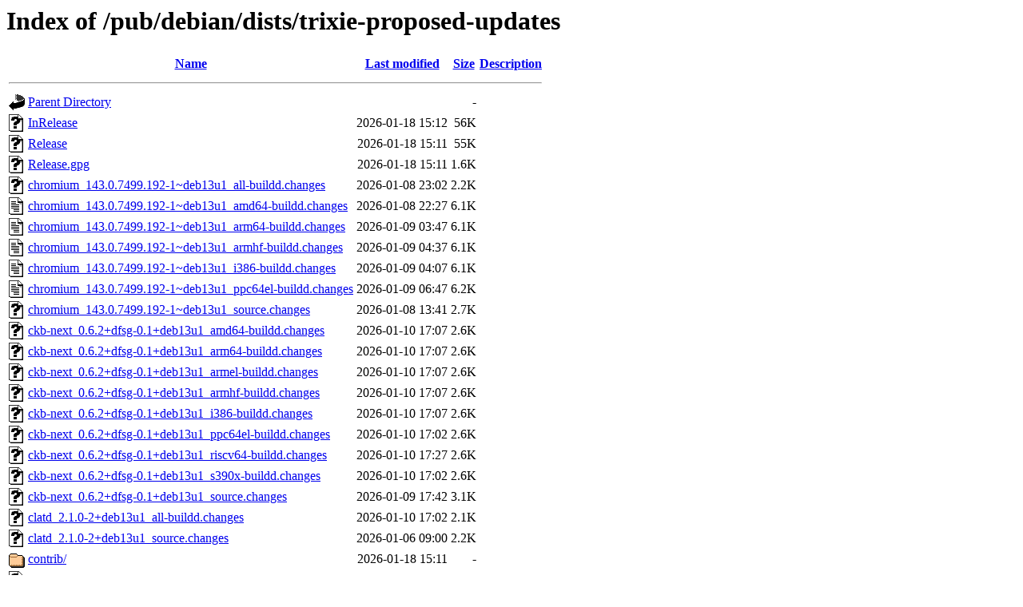

--- FILE ---
content_type: text/html;charset=ISO-8859-1
request_url: http://mirror.math.princeton.edu/pub/debian/dists/trixie-proposed-updates/
body_size: 23652
content:
<!DOCTYPE HTML PUBLIC "-//W3C//DTD HTML 3.2 Final//EN">
<html>
 <head>
  <title>Index of /pub/debian/dists/trixie-proposed-updates</title>
 </head>
 <body>
<h1>Index of /pub/debian/dists/trixie-proposed-updates</h1>
  <table>
   <tr><th valign="top"><img src="/icons/blank.gif" alt="[ICO]"></th><th><a href="?C=N;O=D">Name</a></th><th><a href="?C=M;O=A">Last modified</a></th><th><a href="?C=S;O=A">Size</a></th><th><a href="?C=D;O=A">Description</a></th></tr>
   <tr><th colspan="5"><hr></th></tr>
<tr><td valign="top"><img src="/icons/back.gif" alt="[PARENTDIR]"></td><td><a href="/pub/debian/dists/">Parent Directory</a></td><td>&nbsp;</td><td align="right">  - </td><td>&nbsp;</td></tr>
<tr><td valign="top"><img src="/icons/unknown.gif" alt="[   ]"></td><td><a href="InRelease">InRelease</a></td><td align="right">2026-01-18 15:12  </td><td align="right"> 56K</td><td>&nbsp;</td></tr>
<tr><td valign="top"><img src="/icons/unknown.gif" alt="[   ]"></td><td><a href="Release">Release</a></td><td align="right">2026-01-18 15:11  </td><td align="right"> 55K</td><td>&nbsp;</td></tr>
<tr><td valign="top"><img src="/icons/unknown.gif" alt="[   ]"></td><td><a href="Release.gpg">Release.gpg</a></td><td align="right">2026-01-18 15:11  </td><td align="right">1.6K</td><td>&nbsp;</td></tr>
<tr><td valign="top"><img src="/icons/unknown.gif" alt="[   ]"></td><td><a href="chromium_143.0.7499.192-1~deb13u1_all-buildd.changes">chromium_143.0.7499.192-1~deb13u1_all-buildd.changes</a></td><td align="right">2026-01-08 23:02  </td><td align="right">2.2K</td><td>&nbsp;</td></tr>
<tr><td valign="top"><img src="/icons/text.gif" alt="[TXT]"></td><td><a href="chromium_143.0.7499.192-1~deb13u1_amd64-buildd.changes">chromium_143.0.7499.192-1~deb13u1_amd64-buildd.changes</a></td><td align="right">2026-01-08 22:27  </td><td align="right">6.1K</td><td>&nbsp;</td></tr>
<tr><td valign="top"><img src="/icons/text.gif" alt="[TXT]"></td><td><a href="chromium_143.0.7499.192-1~deb13u1_arm64-buildd.changes">chromium_143.0.7499.192-1~deb13u1_arm64-buildd.changes</a></td><td align="right">2026-01-09 03:47  </td><td align="right">6.1K</td><td>&nbsp;</td></tr>
<tr><td valign="top"><img src="/icons/text.gif" alt="[TXT]"></td><td><a href="chromium_143.0.7499.192-1~deb13u1_armhf-buildd.changes">chromium_143.0.7499.192-1~deb13u1_armhf-buildd.changes</a></td><td align="right">2026-01-09 04:37  </td><td align="right">6.1K</td><td>&nbsp;</td></tr>
<tr><td valign="top"><img src="/icons/text.gif" alt="[TXT]"></td><td><a href="chromium_143.0.7499.192-1~deb13u1_i386-buildd.changes">chromium_143.0.7499.192-1~deb13u1_i386-buildd.changes</a></td><td align="right">2026-01-09 04:07  </td><td align="right">6.1K</td><td>&nbsp;</td></tr>
<tr><td valign="top"><img src="/icons/text.gif" alt="[TXT]"></td><td><a href="chromium_143.0.7499.192-1~deb13u1_ppc64el-buildd.changes">chromium_143.0.7499.192-1~deb13u1_ppc64el-buildd.changes</a></td><td align="right">2026-01-09 06:47  </td><td align="right">6.2K</td><td>&nbsp;</td></tr>
<tr><td valign="top"><img src="/icons/unknown.gif" alt="[   ]"></td><td><a href="chromium_143.0.7499.192-1~deb13u1_source.changes">chromium_143.0.7499.192-1~deb13u1_source.changes</a></td><td align="right">2026-01-08 13:41  </td><td align="right">2.7K</td><td>&nbsp;</td></tr>
<tr><td valign="top"><img src="/icons/unknown.gif" alt="[   ]"></td><td><a href="ckb-next_0.6.2+dfsg-0.1+deb13u1_amd64-buildd.changes">ckb-next_0.6.2+dfsg-0.1+deb13u1_amd64-buildd.changes</a></td><td align="right">2026-01-10 17:07  </td><td align="right">2.6K</td><td>&nbsp;</td></tr>
<tr><td valign="top"><img src="/icons/unknown.gif" alt="[   ]"></td><td><a href="ckb-next_0.6.2+dfsg-0.1+deb13u1_arm64-buildd.changes">ckb-next_0.6.2+dfsg-0.1+deb13u1_arm64-buildd.changes</a></td><td align="right">2026-01-10 17:07  </td><td align="right">2.6K</td><td>&nbsp;</td></tr>
<tr><td valign="top"><img src="/icons/unknown.gif" alt="[   ]"></td><td><a href="ckb-next_0.6.2+dfsg-0.1+deb13u1_armel-buildd.changes">ckb-next_0.6.2+dfsg-0.1+deb13u1_armel-buildd.changes</a></td><td align="right">2026-01-10 17:07  </td><td align="right">2.6K</td><td>&nbsp;</td></tr>
<tr><td valign="top"><img src="/icons/unknown.gif" alt="[   ]"></td><td><a href="ckb-next_0.6.2+dfsg-0.1+deb13u1_armhf-buildd.changes">ckb-next_0.6.2+dfsg-0.1+deb13u1_armhf-buildd.changes</a></td><td align="right">2026-01-10 17:07  </td><td align="right">2.6K</td><td>&nbsp;</td></tr>
<tr><td valign="top"><img src="/icons/unknown.gif" alt="[   ]"></td><td><a href="ckb-next_0.6.2+dfsg-0.1+deb13u1_i386-buildd.changes">ckb-next_0.6.2+dfsg-0.1+deb13u1_i386-buildd.changes</a></td><td align="right">2026-01-10 17:07  </td><td align="right">2.6K</td><td>&nbsp;</td></tr>
<tr><td valign="top"><img src="/icons/unknown.gif" alt="[   ]"></td><td><a href="ckb-next_0.6.2+dfsg-0.1+deb13u1_ppc64el-buildd.changes">ckb-next_0.6.2+dfsg-0.1+deb13u1_ppc64el-buildd.changes</a></td><td align="right">2026-01-10 17:02  </td><td align="right">2.6K</td><td>&nbsp;</td></tr>
<tr><td valign="top"><img src="/icons/unknown.gif" alt="[   ]"></td><td><a href="ckb-next_0.6.2+dfsg-0.1+deb13u1_riscv64-buildd.changes">ckb-next_0.6.2+dfsg-0.1+deb13u1_riscv64-buildd.changes</a></td><td align="right">2026-01-10 17:27  </td><td align="right">2.6K</td><td>&nbsp;</td></tr>
<tr><td valign="top"><img src="/icons/unknown.gif" alt="[   ]"></td><td><a href="ckb-next_0.6.2+dfsg-0.1+deb13u1_s390x-buildd.changes">ckb-next_0.6.2+dfsg-0.1+deb13u1_s390x-buildd.changes</a></td><td align="right">2026-01-10 17:02  </td><td align="right">2.6K</td><td>&nbsp;</td></tr>
<tr><td valign="top"><img src="/icons/unknown.gif" alt="[   ]"></td><td><a href="ckb-next_0.6.2+dfsg-0.1+deb13u1_source.changes">ckb-next_0.6.2+dfsg-0.1+deb13u1_source.changes</a></td><td align="right">2026-01-09 17:42  </td><td align="right">3.1K</td><td>&nbsp;</td></tr>
<tr><td valign="top"><img src="/icons/unknown.gif" alt="[   ]"></td><td><a href="clatd_2.1.0-2+deb13u1_all-buildd.changes">clatd_2.1.0-2+deb13u1_all-buildd.changes</a></td><td align="right">2026-01-10 17:02  </td><td align="right">2.1K</td><td>&nbsp;</td></tr>
<tr><td valign="top"><img src="/icons/unknown.gif" alt="[   ]"></td><td><a href="clatd_2.1.0-2+deb13u1_source.changes">clatd_2.1.0-2+deb13u1_source.changes</a></td><td align="right">2026-01-06 09:00  </td><td align="right">2.2K</td><td>&nbsp;</td></tr>
<tr><td valign="top"><img src="/icons/folder.gif" alt="[DIR]"></td><td><a href="contrib/">contrib/</a></td><td align="right">2026-01-18 15:11  </td><td align="right">  - </td><td>&nbsp;</td></tr>
<tr><td valign="top"><img src="/icons/unknown.gif" alt="[   ]"></td><td><a href="firefox-esr_140.5.0esr-1~deb13u1_all-buildd.changes">firefox-esr_140.5.0esr-1~deb13u1_all-buildd.changes</a></td><td align="right">2025-11-11 19:52  </td><td align="right"> 44K</td><td>&nbsp;</td></tr>
<tr><td valign="top"><img src="/icons/unknown.gif" alt="[   ]"></td><td><a href="firefox-esr_140.5.0esr-1~deb13u1_amd64-buildd.changes">firefox-esr_140.5.0esr-1~deb13u1_amd64-buildd.changes</a></td><td align="right">2025-11-11 21:03  </td><td align="right">2.6K</td><td>&nbsp;</td></tr>
<tr><td valign="top"><img src="/icons/unknown.gif" alt="[   ]"></td><td><a href="firefox-esr_140.5.0esr-1~deb13u1_arm64-buildd.changes">firefox-esr_140.5.0esr-1~deb13u1_arm64-buildd.changes</a></td><td align="right">2025-11-11 20:47  </td><td align="right">2.6K</td><td>&nbsp;</td></tr>
<tr><td valign="top"><img src="/icons/unknown.gif" alt="[   ]"></td><td><a href="firefox-esr_140.5.0esr-1~deb13u1_armhf-buildd.changes">firefox-esr_140.5.0esr-1~deb13u1_armhf-buildd.changes</a></td><td align="right">2025-11-11 20:42  </td><td align="right">2.6K</td><td>&nbsp;</td></tr>
<tr><td valign="top"><img src="/icons/unknown.gif" alt="[   ]"></td><td><a href="firefox-esr_140.5.0esr-1~deb13u1_i386-buildd.changes">firefox-esr_140.5.0esr-1~deb13u1_i386-buildd.changes</a></td><td align="right">2025-11-11 20:42  </td><td align="right">2.6K</td><td>&nbsp;</td></tr>
<tr><td valign="top"><img src="/icons/unknown.gif" alt="[   ]"></td><td><a href="firefox-esr_140.5.0esr-1~deb13u1_ppc64el-buildd.changes">firefox-esr_140.5.0esr-1~deb13u1_ppc64el-buildd.changes</a></td><td align="right">2025-11-11 21:13  </td><td align="right">2.6K</td><td>&nbsp;</td></tr>
<tr><td valign="top"><img src="/icons/unknown.gif" alt="[   ]"></td><td><a href="firefox-esr_140.5.0esr-1~deb13u1_riscv64-buildd.changes">firefox-esr_140.5.0esr-1~deb13u1_riscv64-buildd.changes</a></td><td align="right">2025-11-12 10:27  </td><td align="right">2.6K</td><td>&nbsp;</td></tr>
<tr><td valign="top"><img src="/icons/unknown.gif" alt="[   ]"></td><td><a href="firefox-esr_140.5.0esr-1~deb13u1_s390x-buildd.changes">firefox-esr_140.5.0esr-1~deb13u1_s390x-buildd.changes</a></td><td align="right">2025-11-12 23:33  </td><td align="right">2.6K</td><td>&nbsp;</td></tr>
<tr><td valign="top"><img src="/icons/unknown.gif" alt="[   ]"></td><td><a href="firefox-esr_140.5.0esr-1~deb13u1_source.changes">firefox-esr_140.5.0esr-1~deb13u1_source.changes</a></td><td align="right">2025-11-11 19:27  </td><td align="right"> 34K</td><td>&nbsp;</td></tr>
<tr><td valign="top"><img src="/icons/unknown.gif" alt="[   ]"></td><td><a href="firefox-esr_140.6.0esr-1~deb13u1_all-buildd.changes">firefox-esr_140.6.0esr-1~deb13u1_all-buildd.changes</a></td><td align="right">2025-12-09 21:17  </td><td align="right"> 44K</td><td>&nbsp;</td></tr>
<tr><td valign="top"><img src="/icons/unknown.gif" alt="[   ]"></td><td><a href="firefox-esr_140.6.0esr-1~deb13u1_amd64-buildd.changes">firefox-esr_140.6.0esr-1~deb13u1_amd64-buildd.changes</a></td><td align="right">2025-12-09 22:17  </td><td align="right">2.6K</td><td>&nbsp;</td></tr>
<tr><td valign="top"><img src="/icons/unknown.gif" alt="[   ]"></td><td><a href="firefox-esr_140.6.0esr-1~deb13u1_arm64-buildd.changes">firefox-esr_140.6.0esr-1~deb13u1_arm64-buildd.changes</a></td><td align="right">2025-12-09 22:07  </td><td align="right">2.6K</td><td>&nbsp;</td></tr>
<tr><td valign="top"><img src="/icons/unknown.gif" alt="[   ]"></td><td><a href="firefox-esr_140.6.0esr-1~deb13u1_armhf-buildd.changes">firefox-esr_140.6.0esr-1~deb13u1_armhf-buildd.changes</a></td><td align="right">2025-12-09 21:52  </td><td align="right">2.6K</td><td>&nbsp;</td></tr>
<tr><td valign="top"><img src="/icons/unknown.gif" alt="[   ]"></td><td><a href="firefox-esr_140.6.0esr-1~deb13u1_i386-buildd.changes">firefox-esr_140.6.0esr-1~deb13u1_i386-buildd.changes</a></td><td align="right">2025-12-09 21:57  </td><td align="right">2.6K</td><td>&nbsp;</td></tr>
<tr><td valign="top"><img src="/icons/unknown.gif" alt="[   ]"></td><td><a href="firefox-esr_140.6.0esr-1~deb13u1_ppc64el-buildd.changes">firefox-esr_140.6.0esr-1~deb13u1_ppc64el-buildd.changes</a></td><td align="right">2025-12-09 22:12  </td><td align="right">2.6K</td><td>&nbsp;</td></tr>
<tr><td valign="top"><img src="/icons/unknown.gif" alt="[   ]"></td><td><a href="firefox-esr_140.6.0esr-1~deb13u1_riscv64-buildd.changes">firefox-esr_140.6.0esr-1~deb13u1_riscv64-buildd.changes</a></td><td align="right">2025-12-10 11:49  </td><td align="right">2.6K</td><td>&nbsp;</td></tr>
<tr><td valign="top"><img src="/icons/unknown.gif" alt="[   ]"></td><td><a href="firefox-esr_140.6.0esr-1~deb13u1_s390x-buildd.changes">firefox-esr_140.6.0esr-1~deb13u1_s390x-buildd.changes</a></td><td align="right">2025-12-10 00:03  </td><td align="right">2.6K</td><td>&nbsp;</td></tr>
<tr><td valign="top"><img src="/icons/unknown.gif" alt="[   ]"></td><td><a href="firefox-esr_140.6.0esr-1~deb13u1_source.changes">firefox-esr_140.6.0esr-1~deb13u1_source.changes</a></td><td align="right">2025-12-09 20:32  </td><td align="right"> 34K</td><td>&nbsp;</td></tr>
<tr><td valign="top"><img src="/icons/unknown.gif" alt="[   ]"></td><td><a href="foomuuri_0.27-2+deb13u1_amd64.changes">foomuuri_0.27-2+deb13u1_amd64.changes</a></td><td align="right">2026-01-04 05:21  </td><td align="right">2.7K</td><td>&nbsp;</td></tr>
<tr><td valign="top"><img src="/icons/unknown.gif" alt="[   ]"></td><td><a href="ifupdown_0.8.44+deb13u1_amd64-buildd.changes">ifupdown_0.8.44+deb13u1_amd64-buildd.changes</a></td><td align="right">2026-01-10 17:02  </td><td align="right">2.8K</td><td>&nbsp;</td></tr>
<tr><td valign="top"><img src="/icons/unknown.gif" alt="[   ]"></td><td><a href="ifupdown_0.8.44+deb13u1_arm64-buildd.changes">ifupdown_0.8.44+deb13u1_arm64-buildd.changes</a></td><td align="right">2026-01-10 17:02  </td><td align="right">2.8K</td><td>&nbsp;</td></tr>
<tr><td valign="top"><img src="/icons/unknown.gif" alt="[   ]"></td><td><a href="ifupdown_0.8.44+deb13u1_armel-buildd.changes">ifupdown_0.8.44+deb13u1_armel-buildd.changes</a></td><td align="right">2026-01-10 17:02  </td><td align="right">2.8K</td><td>&nbsp;</td></tr>
<tr><td valign="top"><img src="/icons/unknown.gif" alt="[   ]"></td><td><a href="ifupdown_0.8.44+deb13u1_armhf-buildd.changes">ifupdown_0.8.44+deb13u1_armhf-buildd.changes</a></td><td align="right">2026-01-10 17:02  </td><td align="right">2.8K</td><td>&nbsp;</td></tr>
<tr><td valign="top"><img src="/icons/unknown.gif" alt="[   ]"></td><td><a href="ifupdown_0.8.44+deb13u1_i386-buildd.changes">ifupdown_0.8.44+deb13u1_i386-buildd.changes</a></td><td align="right">2026-01-10 17:02  </td><td align="right">2.8K</td><td>&nbsp;</td></tr>
<tr><td valign="top"><img src="/icons/unknown.gif" alt="[   ]"></td><td><a href="ifupdown_0.8.44+deb13u1_ppc64el-buildd.changes">ifupdown_0.8.44+deb13u1_ppc64el-buildd.changes</a></td><td align="right">2026-01-10 17:02  </td><td align="right">2.8K</td><td>&nbsp;</td></tr>
<tr><td valign="top"><img src="/icons/unknown.gif" alt="[   ]"></td><td><a href="ifupdown_0.8.44+deb13u1_riscv64-buildd.changes">ifupdown_0.8.44+deb13u1_riscv64-buildd.changes</a></td><td align="right">2026-01-10 17:27  </td><td align="right">2.8K</td><td>&nbsp;</td></tr>
<tr><td valign="top"><img src="/icons/unknown.gif" alt="[   ]"></td><td><a href="ifupdown_0.8.44+deb13u1_s390x-buildd.changes">ifupdown_0.8.44+deb13u1_s390x-buildd.changes</a></td><td align="right">2026-01-10 17:02  </td><td align="right">2.8K</td><td>&nbsp;</td></tr>
<tr><td valign="top"><img src="/icons/unknown.gif" alt="[   ]"></td><td><a href="ifupdown_0.8.44+deb13u1_source.changes">ifupdown_0.8.44+deb13u1_source.changes</a></td><td align="right">2026-01-08 08:54  </td><td align="right">2.6K</td><td>&nbsp;</td></tr>
<tr><td valign="top"><img src="/icons/unknown.gif" alt="[   ]"></td><td><a href="libsodium_1.0.18-1+deb13u1_amd64-buildd.changes">libsodium_1.0.18-1+deb13u1_amd64-buildd.changes</a></td><td align="right">2026-01-03 14:06  </td><td align="right">2.9K</td><td>&nbsp;</td></tr>
<tr><td valign="top"><img src="/icons/unknown.gif" alt="[   ]"></td><td><a href="libsodium_1.0.18-1+deb13u1_arm64-buildd.changes">libsodium_1.0.18-1+deb13u1_arm64-buildd.changes</a></td><td align="right">2026-01-03 14:06  </td><td align="right">2.8K</td><td>&nbsp;</td></tr>
<tr><td valign="top"><img src="/icons/unknown.gif" alt="[   ]"></td><td><a href="libsodium_1.0.18-1+deb13u1_armel-buildd.changes">libsodium_1.0.18-1+deb13u1_armel-buildd.changes</a></td><td align="right">2026-01-03 14:01  </td><td align="right">2.8K</td><td>&nbsp;</td></tr>
<tr><td valign="top"><img src="/icons/unknown.gif" alt="[   ]"></td><td><a href="libsodium_1.0.18-1+deb13u1_armhf-buildd.changes">libsodium_1.0.18-1+deb13u1_armhf-buildd.changes</a></td><td align="right">2026-01-03 14:01  </td><td align="right">2.8K</td><td>&nbsp;</td></tr>
<tr><td valign="top"><img src="/icons/unknown.gif" alt="[   ]"></td><td><a href="libsodium_1.0.18-1+deb13u1_i386-buildd.changes">libsodium_1.0.18-1+deb13u1_i386-buildd.changes</a></td><td align="right">2026-01-03 14:01  </td><td align="right">2.8K</td><td>&nbsp;</td></tr>
<tr><td valign="top"><img src="/icons/unknown.gif" alt="[   ]"></td><td><a href="libsodium_1.0.18-1+deb13u1_ppc64el-buildd.changes">libsodium_1.0.18-1+deb13u1_ppc64el-buildd.changes</a></td><td align="right">2026-01-03 14:06  </td><td align="right">2.9K</td><td>&nbsp;</td></tr>
<tr><td valign="top"><img src="/icons/unknown.gif" alt="[   ]"></td><td><a href="libsodium_1.0.18-1+deb13u1_riscv64-buildd.changes">libsodium_1.0.18-1+deb13u1_riscv64-buildd.changes</a></td><td align="right">2026-01-03 14:46  </td><td align="right">2.9K</td><td>&nbsp;</td></tr>
<tr><td valign="top"><img src="/icons/unknown.gif" alt="[   ]"></td><td><a href="libsodium_1.0.18-1+deb13u1_s390x-buildd.changes">libsodium_1.0.18-1+deb13u1_s390x-buildd.changes</a></td><td align="right">2026-01-03 14:01  </td><td align="right">2.8K</td><td>&nbsp;</td></tr>
<tr><td valign="top"><img src="/icons/unknown.gif" alt="[   ]"></td><td><a href="libsodium_1.0.18-1+deb13u1_source.changes">libsodium_1.0.18-1+deb13u1_source.changes</a></td><td align="right">2026-01-03 13:41  </td><td align="right">2.2K</td><td>&nbsp;</td></tr>
<tr><td valign="top"><img src="/icons/folder.gif" alt="[DIR]"></td><td><a href="main/">main/</a></td><td align="right">2026-01-18 15:11  </td><td align="right">  - </td><td>&nbsp;</td></tr>
<tr><td valign="top"><img src="/icons/folder.gif" alt="[DIR]"></td><td><a href="non-free-firmware/">non-free-firmware/</a></td><td align="right">2026-01-18 15:11  </td><td align="right">  - </td><td>&nbsp;</td></tr>
<tr><td valign="top"><img src="/icons/folder.gif" alt="[DIR]"></td><td><a href="non-free/">non-free/</a></td><td align="right">2026-01-18 15:11  </td><td align="right">  - </td><td>&nbsp;</td></tr>
<tr><td valign="top"><img src="/icons/text.gif" alt="[TXT]"></td><td><a href="python-filelock_3.18.0-1+deb13u1_all-buildd.changes">python-filelock_3.18.0-1+deb13u1_all-buildd.changes</a></td><td align="right">2026-01-10 17:02  </td><td align="right">2.2K</td><td>&nbsp;</td></tr>
<tr><td valign="top"><img src="/icons/text.gif" alt="[TXT]"></td><td><a href="python-filelock_3.18.0-1+deb13u1_source.changes">python-filelock_3.18.0-1+deb13u1_source.changes</a></td><td align="right">2026-01-09 06:47  </td><td align="right">2.6K</td><td>&nbsp;</td></tr>
<tr><td valign="top"><img src="/icons/text.gif" alt="[TXT]"></td><td><a href="python-pyspnego_0.10.2-2+deb13u1_all-buildd.changes">python-pyspnego_0.10.2-2+deb13u1_all-buildd.changes</a></td><td align="right">2026-01-11 17:48  </td><td align="right">2.1K</td><td>&nbsp;</td></tr>
<tr><td valign="top"><img src="/icons/text.gif" alt="[TXT]"></td><td><a href="python-pyspnego_0.10.2-2+deb13u1_source.changes">python-pyspnego_0.10.2-2+deb13u1_source.changes</a></td><td align="right">2026-01-09 09:58  </td><td align="right">2.9K</td><td>&nbsp;</td></tr>
<tr><td valign="top"><img src="/icons/unknown.gif" alt="[   ]"></td><td><a href="tayga_0.9.2-10+deb13u1_amd64-buildd.changes">tayga_0.9.2-10+deb13u1_amd64-buildd.changes</a></td><td align="right">2026-01-11 17:48  </td><td align="right">2.3K</td><td>&nbsp;</td></tr>
<tr><td valign="top"><img src="/icons/unknown.gif" alt="[   ]"></td><td><a href="tayga_0.9.2-10+deb13u1_arm64-buildd.changes">tayga_0.9.2-10+deb13u1_arm64-buildd.changes</a></td><td align="right">2026-01-11 17:48  </td><td align="right">2.3K</td><td>&nbsp;</td></tr>
<tr><td valign="top"><img src="/icons/unknown.gif" alt="[   ]"></td><td><a href="tayga_0.9.2-10+deb13u1_armel-buildd.changes">tayga_0.9.2-10+deb13u1_armel-buildd.changes</a></td><td align="right">2026-01-11 17:48  </td><td align="right">2.3K</td><td>&nbsp;</td></tr>
<tr><td valign="top"><img src="/icons/unknown.gif" alt="[   ]"></td><td><a href="tayga_0.9.2-10+deb13u1_armhf-buildd.changes">tayga_0.9.2-10+deb13u1_armhf-buildd.changes</a></td><td align="right">2026-01-11 17:48  </td><td align="right">2.3K</td><td>&nbsp;</td></tr>
<tr><td valign="top"><img src="/icons/unknown.gif" alt="[   ]"></td><td><a href="tayga_0.9.2-10+deb13u1_i386-buildd.changes">tayga_0.9.2-10+deb13u1_i386-buildd.changes</a></td><td align="right">2026-01-11 17:48  </td><td align="right">2.3K</td><td>&nbsp;</td></tr>
<tr><td valign="top"><img src="/icons/unknown.gif" alt="[   ]"></td><td><a href="tayga_0.9.2-10+deb13u1_ppc64el-buildd.changes">tayga_0.9.2-10+deb13u1_ppc64el-buildd.changes</a></td><td align="right">2026-01-11 17:43  </td><td align="right">2.3K</td><td>&nbsp;</td></tr>
<tr><td valign="top"><img src="/icons/unknown.gif" alt="[   ]"></td><td><a href="tayga_0.9.2-10+deb13u1_riscv64-buildd.changes">tayga_0.9.2-10+deb13u1_riscv64-buildd.changes</a></td><td align="right">2026-01-11 17:53  </td><td align="right">2.3K</td><td>&nbsp;</td></tr>
<tr><td valign="top"><img src="/icons/unknown.gif" alt="[   ]"></td><td><a href="tayga_0.9.2-10+deb13u1_s390x-buildd.changes">tayga_0.9.2-10+deb13u1_s390x-buildd.changes</a></td><td align="right">2026-01-11 17:48  </td><td align="right">2.3K</td><td>&nbsp;</td></tr>
<tr><td valign="top"><img src="/icons/unknown.gif" alt="[   ]"></td><td><a href="tayga_0.9.2-10+deb13u1_source.changes">tayga_0.9.2-10+deb13u1_source.changes</a></td><td align="right">2026-01-06 11:23  </td><td align="right">2.1K</td><td>&nbsp;</td></tr>
<tr><td valign="top"><img src="/icons/unknown.gif" alt="[   ]"></td><td><a href="vlc_3.0.23-0+deb13u1_all-buildd.changes">vlc_3.0.23-0+deb13u1_all-buildd.changes</a></td><td align="right">2026-01-07 15:46  </td><td align="right">2.2K</td><td>&nbsp;</td></tr>
<tr><td valign="top"><img src="/icons/unknown.gif" alt="[   ]"></td><td><a href="vlc_3.0.23-0+deb13u1_amd64-buildd.changes">vlc_3.0.23-0+deb13u1_amd64-buildd.changes</a></td><td align="right">2026-01-07 15:46  </td><td align="right"> 14K</td><td>&nbsp;</td></tr>
<tr><td valign="top"><img src="/icons/unknown.gif" alt="[   ]"></td><td><a href="vlc_3.0.23-0+deb13u1_arm64-buildd.changes">vlc_3.0.23-0+deb13u1_arm64-buildd.changes</a></td><td align="right">2026-01-07 15:51  </td><td align="right"> 14K</td><td>&nbsp;</td></tr>
<tr><td valign="top"><img src="/icons/unknown.gif" alt="[   ]"></td><td><a href="vlc_3.0.23-0+deb13u1_armel-buildd.changes">vlc_3.0.23-0+deb13u1_armel-buildd.changes</a></td><td align="right">2026-01-07 15:51  </td><td align="right"> 14K</td><td>&nbsp;</td></tr>
<tr><td valign="top"><img src="/icons/unknown.gif" alt="[   ]"></td><td><a href="vlc_3.0.23-0+deb13u1_armhf-buildd.changes">vlc_3.0.23-0+deb13u1_armhf-buildd.changes</a></td><td align="right">2026-01-07 15:51  </td><td align="right"> 14K</td><td>&nbsp;</td></tr>
<tr><td valign="top"><img src="/icons/unknown.gif" alt="[   ]"></td><td><a href="vlc_3.0.23-0+deb13u1_i386-buildd.changes">vlc_3.0.23-0+deb13u1_i386-buildd.changes</a></td><td align="right">2026-01-07 15:51  </td><td align="right"> 14K</td><td>&nbsp;</td></tr>
<tr><td valign="top"><img src="/icons/unknown.gif" alt="[   ]"></td><td><a href="vlc_3.0.23-0+deb13u1_ppc64el-buildd.changes">vlc_3.0.23-0+deb13u1_ppc64el-buildd.changes</a></td><td align="right">2026-01-07 15:51  </td><td align="right"> 14K</td><td>&nbsp;</td></tr>
<tr><td valign="top"><img src="/icons/unknown.gif" alt="[   ]"></td><td><a href="vlc_3.0.23-0+deb13u1_riscv64-buildd.changes">vlc_3.0.23-0+deb13u1_riscv64-buildd.changes</a></td><td align="right">2026-01-07 17:16  </td><td align="right"> 14K</td><td>&nbsp;</td></tr>
<tr><td valign="top"><img src="/icons/unknown.gif" alt="[   ]"></td><td><a href="vlc_3.0.23-0+deb13u1_s390x-buildd.changes">vlc_3.0.23-0+deb13u1_s390x-buildd.changes</a></td><td align="right">2026-01-07 15:51  </td><td align="right"> 14K</td><td>&nbsp;</td></tr>
<tr><td valign="top"><img src="/icons/unknown.gif" alt="[   ]"></td><td><a href="vlc_3.0.23-0+deb13u1_source.changes">vlc_3.0.23-0+deb13u1_source.changes</a></td><td align="right">2026-01-07 15:21  </td><td align="right">2.1K</td><td>&nbsp;</td></tr>
   <tr><th colspan="5"><hr></th></tr>
</table>
</body></html>
